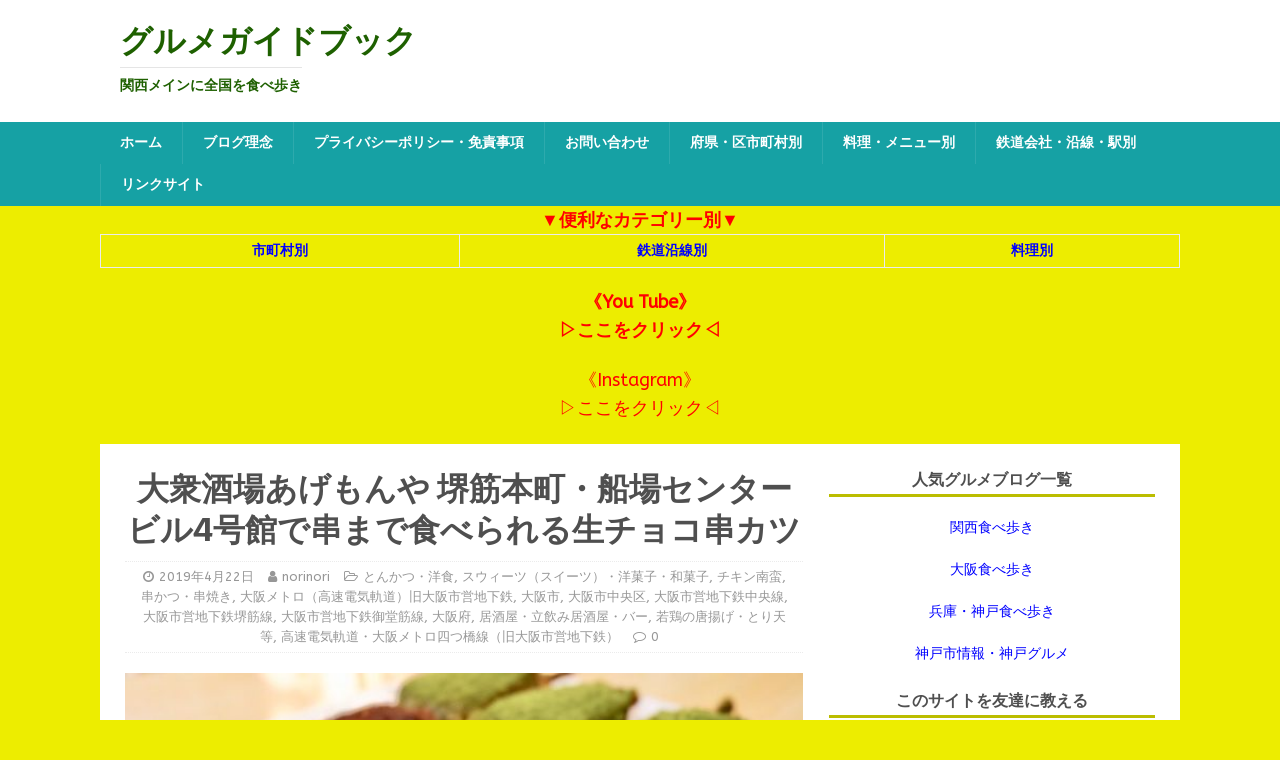

--- FILE ---
content_type: text/html; charset=UTF-8
request_url: https://nori-maga.com/senba-center-bill-agemoya/
body_size: 10673
content:
<!DOCTYPE html>
<html class="no-js" lang="ja">
<head>
	
	
	
	<script data-ad-client="ca-pub-7194464228040381" async src="https://pagead2.googlesyndication.com/pagead/js/adsbygoogle.js"></script>
	
	
	<script>				
  (function(i,s,o,g,r,a,m){i['GoogleAnalyticsObject']=r;i[r]=i[r]||function(){
  (i[r].q=i[r].q||[]).push(arguments)},i[r].l=1*new Date();a=s.createElement(o),
  m=s.getElementsByTagName(o)[0];a.async=1;a.src=g;m.parentNode.insertBefore(a,m)
  })(window,document,'script','https://www.google-analytics.com/analytics.js','ga');
  ga('create', 'UA-86919392-1', 'auto');
  ga('send', 'pageview');</script>
	
	
	
	
	
<meta charset="UTF-8">
<meta name="viewport" content="width=device-width, initial-scale=1.0">
<link rel="profile" href="http://gmpg.org/xfn/11" />
<title>大衆酒場あげもんや  堺筋本町・船場センタービル4号館で串まで食べられる生チョコ串カツ &#8211; グルメガイドブック</title>
<meta name='robots' content='max-image-preview:large' />
<link rel='dns-prefetch' href='//static.addtoany.com' />
<link rel='dns-prefetch' href='//fonts.googleapis.com' />
<link rel='dns-prefetch' href='//s.w.org' />
<link rel="alternate" type="application/rss+xml" title="グルメガイドブック &raquo; フィード" href="https://nori-maga.com/feed/" />
<link rel="alternate" type="application/rss+xml" title="グルメガイドブック &raquo; コメントフィード" href="https://nori-maga.com/comments/feed/" />
		<script type="text/javascript">
			window._wpemojiSettings = {"baseUrl":"https:\/\/s.w.org\/images\/core\/emoji\/13.0.1\/72x72\/","ext":".png","svgUrl":"https:\/\/s.w.org\/images\/core\/emoji\/13.0.1\/svg\/","svgExt":".svg","source":{"concatemoji":"https:\/\/nori-maga.com\/wp-includes\/js\/wp-emoji-release.min.js?ver=5.7.14"}};
			!function(e,a,t){var n,r,o,i=a.createElement("canvas"),p=i.getContext&&i.getContext("2d");function s(e,t){var a=String.fromCharCode;p.clearRect(0,0,i.width,i.height),p.fillText(a.apply(this,e),0,0);e=i.toDataURL();return p.clearRect(0,0,i.width,i.height),p.fillText(a.apply(this,t),0,0),e===i.toDataURL()}function c(e){var t=a.createElement("script");t.src=e,t.defer=t.type="text/javascript",a.getElementsByTagName("head")[0].appendChild(t)}for(o=Array("flag","emoji"),t.supports={everything:!0,everythingExceptFlag:!0},r=0;r<o.length;r++)t.supports[o[r]]=function(e){if(!p||!p.fillText)return!1;switch(p.textBaseline="top",p.font="600 32px Arial",e){case"flag":return s([127987,65039,8205,9895,65039],[127987,65039,8203,9895,65039])?!1:!s([55356,56826,55356,56819],[55356,56826,8203,55356,56819])&&!s([55356,57332,56128,56423,56128,56418,56128,56421,56128,56430,56128,56423,56128,56447],[55356,57332,8203,56128,56423,8203,56128,56418,8203,56128,56421,8203,56128,56430,8203,56128,56423,8203,56128,56447]);case"emoji":return!s([55357,56424,8205,55356,57212],[55357,56424,8203,55356,57212])}return!1}(o[r]),t.supports.everything=t.supports.everything&&t.supports[o[r]],"flag"!==o[r]&&(t.supports.everythingExceptFlag=t.supports.everythingExceptFlag&&t.supports[o[r]]);t.supports.everythingExceptFlag=t.supports.everythingExceptFlag&&!t.supports.flag,t.DOMReady=!1,t.readyCallback=function(){t.DOMReady=!0},t.supports.everything||(n=function(){t.readyCallback()},a.addEventListener?(a.addEventListener("DOMContentLoaded",n,!1),e.addEventListener("load",n,!1)):(e.attachEvent("onload",n),a.attachEvent("onreadystatechange",function(){"complete"===a.readyState&&t.readyCallback()})),(n=t.source||{}).concatemoji?c(n.concatemoji):n.wpemoji&&n.twemoji&&(c(n.twemoji),c(n.wpemoji)))}(window,document,window._wpemojiSettings);
		</script>
		<style type="text/css">
img.wp-smiley,
img.emoji {
	display: inline !important;
	border: none !important;
	box-shadow: none !important;
	height: 1em !important;
	width: 1em !important;
	margin: 0 .07em !important;
	vertical-align: -0.1em !important;
	background: none !important;
	padding: 0 !important;
}
</style>
	<link rel='stylesheet' id='wp-block-library-css'  href='https://nori-maga.com/wp-includes/css/dist/block-library/style.min.css?ver=5.7.14' type='text/css' media='all' />
<link rel='stylesheet' id='contact-form-7-css'  href='https://nori-maga.com/wp-content/plugins/contact-form-7/includes/css/styles.css?ver=5.5.6.1' type='text/css' media='all' />
<link rel='stylesheet' id='mh-magazine-lite-css'  href='https://nori-maga.com/wp-content/themes/mh-magazine-lite/style.css?ver=2.8.6' type='text/css' media='all' />
<link rel='stylesheet' id='mh-foodmagazine-css'  href='https://nori-maga.com/wp-content/themes/mh-foodmagazine/style.css?ver=1.1.4' type='text/css' media='all' />
<link rel='stylesheet' id='mh-font-awesome-css'  href='https://nori-maga.com/wp-content/themes/mh-magazine-lite/includes/font-awesome.min.css' type='text/css' media='all' />
<link rel='stylesheet' id='mh-foodmagazine-fonts-css'  href='https://fonts.googleapis.com/css?family=ABeeZee:400,400italic%7cSarala:400,700' type='text/css' media='all' />
<link rel='stylesheet' id='addtoany-css'  href='https://nori-maga.com/wp-content/plugins/add-to-any/addtoany.min.css?ver=1.16' type='text/css' media='all' />
<script type='text/javascript' id='addtoany-core-js-before'>
window.a2a_config=window.a2a_config||{};a2a_config.callbacks=[];a2a_config.overlays=[];a2a_config.templates={};a2a_localize = {
	Share: "共有",
	Save: "ブックマーク",
	Subscribe: "購読",
	Email: "メール",
	Bookmark: "ブックマーク",
	ShowAll: "すべて表示する",
	ShowLess: "小さく表示する",
	FindServices: "サービスを探す",
	FindAnyServiceToAddTo: "追加するサービスを今すぐ探す",
	PoweredBy: "Powered by",
	ShareViaEmail: "メールでシェアする",
	SubscribeViaEmail: "メールで購読する",
	BookmarkInYourBrowser: "ブラウザにブックマーク",
	BookmarkInstructions: "このページをブックマークするには、 Ctrl+D または \u2318+D を押下。",
	AddToYourFavorites: "お気に入りに追加",
	SendFromWebOrProgram: "任意のメールアドレスまたはメールプログラムから送信",
	EmailProgram: "メールプログラム",
	More: "詳細&#8230;",
	ThanksForSharing: "共有ありがとうございます !",
	ThanksForFollowing: "フォローありがとうございます !"
};
</script>
<script type='text/javascript' defer src='https://static.addtoany.com/menu/page.js' id='addtoany-core-js'></script>
<script type='text/javascript' src='https://nori-maga.com/wp-includes/js/jquery/jquery.min.js?ver=3.5.1' id='jquery-core-js'></script>
<script type='text/javascript' src='https://nori-maga.com/wp-includes/js/jquery/jquery-migrate.min.js?ver=3.3.2' id='jquery-migrate-js'></script>
<script type='text/javascript' defer src='https://nori-maga.com/wp-content/plugins/add-to-any/addtoany.min.js?ver=1.1' id='addtoany-jquery-js'></script>
<script type='text/javascript' src='https://nori-maga.com/wp-content/themes/mh-magazine-lite/js/scripts.js?ver=2.8.6' id='mh-scripts-js'></script>
<link rel="https://api.w.org/" href="https://nori-maga.com/wp-json/" /><link rel="alternate" type="application/json" href="https://nori-maga.com/wp-json/wp/v2/posts/32347" /><link rel="EditURI" type="application/rsd+xml" title="RSD" href="https://nori-maga.com/xmlrpc.php?rsd" />
<link rel="wlwmanifest" type="application/wlwmanifest+xml" href="https://nori-maga.com/wp-includes/wlwmanifest.xml" /> 
<meta name="generator" content="WordPress 5.7.14" />
<link rel="canonical" href="https://nori-maga.com/senba-center-bill-agemoya/" />
<link rel='shortlink' href='https://nori-maga.com/?p=32347' />
<link rel="alternate" type="application/json+oembed" href="https://nori-maga.com/wp-json/oembed/1.0/embed?url=https%3A%2F%2Fnori-maga.com%2Fsenba-center-bill-agemoya%2F" />
<link rel="alternate" type="text/xml+oembed" href="https://nori-maga.com/wp-json/oembed/1.0/embed?url=https%3A%2F%2Fnori-maga.com%2Fsenba-center-bill-agemoya%2F&#038;format=xml" />
<!--[if lt IE 9]>
<script src="https://nori-maga.com/wp-content/themes/mh-magazine-lite/js/css3-mediaqueries.js"></script>
<![endif]-->
<style type="text/css" id="custom-background-css">
body.custom-background { background-color: #eded00; }
</style>
	<link rel="icon" href="https://nori-maga.com/wp-content/uploads/2020/05/cropped-3A3C17F2-02A2-4392-B3E8-DF11C7E378F7-32x32.jpeg" sizes="32x32" />
<link rel="icon" href="https://nori-maga.com/wp-content/uploads/2020/05/cropped-3A3C17F2-02A2-4392-B3E8-DF11C7E378F7-192x192.jpeg" sizes="192x192" />
<link rel="apple-touch-icon" href="https://nori-maga.com/wp-content/uploads/2020/05/cropped-3A3C17F2-02A2-4392-B3E8-DF11C7E378F7-180x180.jpeg" />
<meta name="msapplication-TileImage" content="https://nori-maga.com/wp-content/uploads/2020/05/cropped-3A3C17F2-02A2-4392-B3E8-DF11C7E378F7-270x270.jpeg" />
<link rel="alternate" type="application/rss+xml" title="RSS" href="https://nori-maga.com/rsslatest.xml" />	
	

	
</head>
	
		
<body id="mh-mobile" class="post-template-default single single-post postid-32347 single-format-standard custom-background mh-right-sb" itemscope="itemscope" itemtype="http://schema.org/WebPage">
	
	
	
	
<div class="mh-header-mobile-nav mh-clearfix"></div>
<header class="mh-header" itemscope="itemscope" itemtype="http://schema.org/WPHeader">
	<div class="mh-container mh-container-inner mh-row mh-clearfix">
		<div class="mh-custom-header mh-clearfix">
<div class="mh-site-identity">
<div class="mh-site-logo" role="banner" itemscope="itemscope" itemtype="http://schema.org/Brand">
<style type="text/css" id="mh-header-css">.mh-header-title, .mh-header-tagline { color: #1e6000; }</style>
<div class="mh-header-text">
<a class="mh-header-text-link" href="https://nori-maga.com/" title="グルメガイドブック" rel="home">
<h2 class="mh-header-title">グルメガイドブック</h2>
<h3 class="mh-header-tagline">関西メインに全国を食べ歩き</h3>
</a>
</div>
</div>
</div>
</div>
	</div>
	<div class="mh-main-nav-wrap">
		<nav class="mh-navigation mh-main-nav mh-container mh-container-inner mh-clearfix" itemscope="itemscope" itemtype="http://schema.org/SiteNavigationElement">
			<div class="menu-menu-1-container"><ul id="menu-menu-1" class="menu"><li id="menu-item-31441" class="menu-item menu-item-type-custom menu-item-object-custom menu-item-home menu-item-31441"><a href="https://nori-maga.com/">ホーム</a></li>
<li id="menu-item-31443" class="menu-item menu-item-type-post_type menu-item-object-page menu-item-31443"><a href="https://nori-maga.com/blog-plinciple/">ブログ理念</a></li>
<li id="menu-item-31444" class="menu-item menu-item-type-post_type menu-item-object-page menu-item-31444"><a href="https://nori-maga.com/privacy-policy/">プライバシーポリシー・免責事項</a></li>
<li id="menu-item-31442" class="menu-item menu-item-type-post_type menu-item-object-page menu-item-31442"><a href="https://nori-maga.com/mail-form/">お問い合わせ</a></li>
<li id="menu-item-31446" class="menu-item menu-item-type-post_type menu-item-object-page menu-item-31446"><a href="https://nori-maga.com/category-city/">府県・区市町村別</a></li>
<li id="menu-item-31447" class="menu-item menu-item-type-post_type menu-item-object-page menu-item-31447"><a href="https://nori-maga.com/menu/">料理・メニュー別</a></li>
<li id="menu-item-31448" class="menu-item menu-item-type-post_type menu-item-object-page menu-item-31448"><a href="https://nori-maga.com/category-railway/">鉄道会社・沿線・駅別</a></li>
<li id="menu-item-31445" class="menu-item menu-item-type-post_type menu-item-object-page menu-item-31445"><a href="https://nori-maga.com/site-link/">リンクサイト</a></li>
</ul></div>		</nav>
	</div>
</header><div class="mh-container mh-container-outer">
	
	
	
	
	<div align="center"><strong><font size="4"><span style="color: #ff0000;">▼便利なカテゴリー別▼</span></font>

<table border="2">
<tr>
<td><div align="center"><a href="https://nori-maga.com/category-city/" target="_blank" rel="noopener"><span style="color: #0000ff;">市町村別</span></a></div></td>


	

<td><div align="center"><a href="https://nori-maga.com/category-railway/" target="_blank" rel="noopener"><span style="color: #0000ff;">鉄道沿線別</span></a></div></td>



<td><div align="center"><a href="https://nori-maga.com/menu/" target="_blank" rel="noopener"><span style="color: #0000ff;">料理別</span></a></div></td>
</tr>
</table>	
		
	<a href="https://m.youtube.com/channel/UCZHHiawMdGlBgEKRU5CfPIA" target="_blank" rel="noopener"><font size="4"><span style="color: #ff0000;">《You Tube》<br>▷ここをクリック◁</span></font></a></strong><br><br>	
		

	<a href="https://instagram.com/norimaga01?igshid=lampbbc6mk35" target="_blank" rel="noopener"><font size="4"><span style="color: #ff0000;">《Instagram》<br>▷ここをクリック◁</span></font></a></strong><br><br><div class="mh-wrapper mh-clearfix">
	
	<div id="main-content" class="mh-content" role="main" itemprop="mainContentOfPage"><article id="post-32347" class="post-32347 post type-post status-publish format-standard has-post-thumbnail hentry category-tonkatu-yousyoku category-sweets category-chikin-nanban category-kushikatu-kushiyaki category-osaka-subway category-osakashi category-cyuoku category-chuousen category-sakaisuji category-midousuji category-osakafu category-izakaya category-karaage category-yotubashi">
	<header class="entry-header mh-clearfix"><h1 class="entry-title">大衆酒場あげもんや  堺筋本町・船場センタービル4号館で串まで食べられる生チョコ串カツ</h1><p class="mh-meta entry-meta">
<span class="entry-meta-date updated"><i class="fa fa-clock-o"></i><a href="https://nori-maga.com/2019/04/">2019年4月22日</a></span>
<span class="entry-meta-author author vcard"><i class="fa fa-user"></i><a class="fn" href="https://nori-maga.com/author/noritarou/">norinori</a></span>
<span class="entry-meta-categories"><i class="fa fa-folder-open-o"></i><a href="https://nori-maga.com/category/tonkatu-yousyoku/" rel="category tag">とんかつ・洋食</a>, <a href="https://nori-maga.com/category/sweets/" rel="category tag">スウィーツ（スイーツ）・洋菓子・和菓子</a>, <a href="https://nori-maga.com/category/chikin-nanban/" rel="category tag">チキン南蛮</a>, <a href="https://nori-maga.com/category/kushikatu-kushiyaki/" rel="category tag">串かつ・串焼き</a>, <a href="https://nori-maga.com/category/osaka-subway/" rel="category tag">大阪メトロ（高速電気軌道）旧大阪市営地下鉄</a>, <a href="https://nori-maga.com/category/osakafu/osakashi/" rel="category tag">大阪市</a>, <a href="https://nori-maga.com/category/osakafu/osakashi/cyuoku/" rel="category tag">大阪市中央区</a>, <a href="https://nori-maga.com/category/osaka-subway/chuousen/" rel="category tag">大阪市営地下鉄中央線</a>, <a href="https://nori-maga.com/category/osaka-subway/sakaisuji/" rel="category tag">大阪市営地下鉄堺筋線</a>, <a href="https://nori-maga.com/category/osaka-subway/midousuji/" rel="category tag">大阪市営地下鉄御堂筋線</a>, <a href="https://nori-maga.com/category/osakafu/" rel="category tag">大阪府</a>, <a href="https://nori-maga.com/category/izakaya/" rel="category tag">居酒屋・立飲み居酒屋・バー</a>, <a href="https://nori-maga.com/category/karaage/" rel="category tag">若鶏の唐揚げ・とり天等</a>, <a href="https://nori-maga.com/category/osaka-subway/yotubashi/" rel="category tag">高速電気軌道・大阪メトロ四つ橋線（旧大阪市営地下鉄）</a></span>
<span class="entry-meta-comments"><i class="fa fa-comment-o"></i><a class="mh-comment-scroll" href="https://nori-maga.com/senba-center-bill-agemoya/#mh-comments">0</a></span>
</p>
	</header>
		<div class="entry-content mh-clearfix">
<figure class="entry-thumbnail">
<img src="https://nori-maga.com/wp-content/uploads/2019/04/3901DE6E-15D6-443A-A889-59E2057DEC9C-640x381.jpeg" alt="" title="3901DE6E-15D6-443A-A889-59E2057DEC9C" />
</figure>

<p>2019年４月17日（水）に</p>



<p>船場センタービル４号館</p>



<p>B2Fにグランドオープンした</p>



<figure class="wp-block-image"><img loading="lazy" width="640" height="480" src="https://nori-maga.com/wp-content/uploads/2019/04/914EC068-74B2-4297-A3D9-6E223E8578CC.jpeg" alt="" class="wp-image-32346" srcset="https://nori-maga.com/wp-content/uploads/2019/04/914EC068-74B2-4297-A3D9-6E223E8578CC.jpeg 640w, https://nori-maga.com/wp-content/uploads/2019/04/914EC068-74B2-4297-A3D9-6E223E8578CC-300x225.jpeg 300w, https://nori-maga.com/wp-content/uploads/2019/04/914EC068-74B2-4297-A3D9-6E223E8578CC-326x245.jpeg 326w, https://nori-maga.com/wp-content/uploads/2019/04/914EC068-74B2-4297-A3D9-6E223E8578CC-80x60.jpeg 80w" sizes="(max-width: 640px) 100vw, 640px" /></figure>



<p>大衆酒場あげもんや</p>



<p>船場センタービル4号館店</p>



<figure class="wp-block-image"><img loading="lazy" width="640" height="853" src="https://nori-maga.com/wp-content/uploads/2019/04/05B765C1-8D6A-4879-A3C3-646D2B02205F.jpeg" alt="" class="wp-image-32328" srcset="https://nori-maga.com/wp-content/uploads/2019/04/05B765C1-8D6A-4879-A3C3-646D2B02205F.jpeg 640w, https://nori-maga.com/wp-content/uploads/2019/04/05B765C1-8D6A-4879-A3C3-646D2B02205F-225x300.jpeg 225w" sizes="(max-width: 640px) 100vw, 640px" /></figure>



<p>コンセプトは</p>



<p>家族3世代が一緒に楽しめる『ネクスト酒場』で</p>



<p>【あげもんの総合デパート】</p>



<p>そして</p>



<p>店名からも分かる通りの揚げ物が売りのお店。</p>



<figure class="wp-block-image"><img loading="lazy" width="640" height="853" src="https://nori-maga.com/wp-content/uploads/2019/04/3689B770-D788-4B91-891F-1F0FFB658BA5.jpeg" alt="" class="wp-image-32329" srcset="https://nori-maga.com/wp-content/uploads/2019/04/3689B770-D788-4B91-891F-1F0FFB658BA5.jpeg 640w, https://nori-maga.com/wp-content/uploads/2019/04/3689B770-D788-4B91-891F-1F0FFB658BA5-225x300.jpeg 225w" sizes="(max-width: 640px) 100vw, 640px" /></figure>



<p>しかし、メニューを見る限り</p>



<p>ほかの一品料理もかなりな充実ぶり。</p>



<figure class="wp-block-image"><img loading="lazy" width="640" height="853" src="https://nori-maga.com/wp-content/uploads/2019/04/695A914B-D66E-4C78-AF51-E26DA6508FCA.jpeg" alt="" class="wp-image-32330" srcset="https://nori-maga.com/wp-content/uploads/2019/04/695A914B-D66E-4C78-AF51-E26DA6508FCA.jpeg 640w, https://nori-maga.com/wp-content/uploads/2019/04/695A914B-D66E-4C78-AF51-E26DA6508FCA-225x300.jpeg 225w" sizes="(max-width: 640px) 100vw, 640px" /></figure>



<p>今回はオープン当日</p>



<p>お店側のご厚意によりレセプションに仲良しさんらと参加。</p>



<p>お料理はお店にお任せとなりました。</p>



<figure class="wp-block-image"><img loading="lazy" width="640" height="853" src="https://nori-maga.com/wp-content/uploads/2019/04/BFE0DA59-7B6F-45C2-88EF-C89460A0F7BE.jpeg" alt="" class="wp-image-32331" srcset="https://nori-maga.com/wp-content/uploads/2019/04/BFE0DA59-7B6F-45C2-88EF-C89460A0F7BE.jpeg 640w, https://nori-maga.com/wp-content/uploads/2019/04/BFE0DA59-7B6F-45C2-88EF-C89460A0F7BE-225x300.jpeg 225w" sizes="(max-width: 640px) 100vw, 640px" /></figure>



<p>揚げ物メインで</p>



<p>一気に紹介していきましょう！</p>



<p>初っ端のお通しはなんと</p>



<p>めっちゃ元気な車海老の踊り喰い！！！</p>



<figure class="wp-block-image"><img loading="lazy" width="640" height="426" src="https://nori-maga.com/wp-content/uploads/2019/04/AA8D89D6-F484-4413-93EF-235BBAC0AC7F.jpeg" alt="" class="wp-image-32337" srcset="https://nori-maga.com/wp-content/uploads/2019/04/AA8D89D6-F484-4413-93EF-235BBAC0AC7F.jpeg 640w, https://nori-maga.com/wp-content/uploads/2019/04/AA8D89D6-F484-4413-93EF-235BBAC0AC7F-300x200.jpeg 300w" sizes="(max-width: 640px) 100vw, 640px" /></figure>



<p>これ300円という事なのですが本当？</p>



<p>寿司屋で踊り食べたら結構ないい値段するよね。</p>



<p>今はそんな事ないの？</p>



<p>な訳無いよね</p>



<p>串カツは一本100円からありますよ</p>



<figure class="wp-block-image"><img loading="lazy" width="640" height="426" src="https://nori-maga.com/wp-content/uploads/2019/04/56E4A04D-29E6-4196-9408-0444D4683541.jpeg" alt="" class="wp-image-32340" srcset="https://nori-maga.com/wp-content/uploads/2019/04/56E4A04D-29E6-4196-9408-0444D4683541.jpeg 640w, https://nori-maga.com/wp-content/uploads/2019/04/56E4A04D-29E6-4196-9408-0444D4683541-300x200.jpeg 300w" sizes="(max-width: 640px) 100vw, 640px" /></figure>



<p>ソースも美味しかったな。</p>



<p>そして</p>



<p>衣のカリッと感と味付けが</p>



<p>個人的に気に入った色んな味がある</p>



<p>《大分中津のから揚げ》</p>



<figure class="wp-block-image"><img loading="lazy" width="640" height="426" src="https://nori-maga.com/wp-content/uploads/2019/04/E98F76E8-F133-44E2-8B0C-B36569B3932F.jpeg" alt="" class="wp-image-32342" srcset="https://nori-maga.com/wp-content/uploads/2019/04/E98F76E8-F133-44E2-8B0C-B36569B3932F.jpeg 640w, https://nori-maga.com/wp-content/uploads/2019/04/E98F76E8-F133-44E2-8B0C-B36569B3932F-300x200.jpeg 300w" sizes="(max-width: 640px) 100vw, 640px" /></figure>



<p>『定番から揚げ』280円</p>



<p>『タルタルソースねぎのせ』380円</p>



<p>『チーズカレー風味』380円</p>



<p>『わさびマヨ』380円</p>



<p>『おろしポン酢』380円</p>



<p>※各３個入り</p>



<figure class="wp-block-image"><img loading="lazy" width="640" height="426" src="https://nori-maga.com/wp-content/uploads/2019/04/08528937-857E-4E64-8234-35135EA52555.jpeg" alt="" class="wp-image-32343" srcset="https://nori-maga.com/wp-content/uploads/2019/04/08528937-857E-4E64-8234-35135EA52555.jpeg 640w, https://nori-maga.com/wp-content/uploads/2019/04/08528937-857E-4E64-8234-35135EA52555-300x200.jpeg 300w" sizes="(max-width: 640px) 100vw, 640px" /></figure>



<p>これ見てるだけでテンション上がりますな</p>



<p>そして甘辛味付け</p>



<p><strong>『手羽先唐揚げ』</strong><strong>98</strong><strong>円</strong><strong>/1</strong><strong>本</strong></p>



<figure class="wp-block-image"><img loading="lazy" width="640" height="426" src="https://nori-maga.com/wp-content/uploads/2019/04/76E30518-61B1-43C2-9EEF-6252B3B03CFB.jpeg" alt="" class="wp-image-32341" srcset="https://nori-maga.com/wp-content/uploads/2019/04/76E30518-61B1-43C2-9EEF-6252B3B03CFB.jpeg 640w, https://nori-maga.com/wp-content/uploads/2019/04/76E30518-61B1-43C2-9EEF-6252B3B03CFB-300x200.jpeg 300w" sizes="(max-width: 640px) 100vw, 640px" /></figure>



<p><strong>原価率</strong><strong>120</strong><strong>％とか</strong></p>



<p><strong>なので数量限定</strong></p>



<p><strong>『三元豚とんかつ』</strong><strong>500</strong><strong>円</strong></p>



<figure class="wp-block-image"><img loading="lazy" width="640" height="426" src="https://nori-maga.com/wp-content/uploads/2019/04/DE4C81C0-A94E-4A34-9AED-7F670D4A7FCF.jpeg" alt="" class="wp-image-32338" srcset="https://nori-maga.com/wp-content/uploads/2019/04/DE4C81C0-A94E-4A34-9AED-7F670D4A7FCF.jpeg 640w, https://nori-maga.com/wp-content/uploads/2019/04/DE4C81C0-A94E-4A34-9AED-7F670D4A7FCF-300x200.jpeg 300w" sizes="(max-width: 640px) 100vw, 640px" /></figure>



<p><strong>これ安すぎでしょ！！！</strong></p>



<p><strong>売れば売るほどお店にとって赤字なメニュー</strong></p>



<p>女性陣に人気だった</p>



<p><strong>『アボカドの天ぷら』</strong><strong>380</strong><strong>円</strong></p>



<figure class="wp-block-image"><img loading="lazy" width="640" height="426" src="https://nori-maga.com/wp-content/uploads/2019/04/E99939AA-B9AA-42E3-ABA6-21EB584FD6C2.jpeg" alt="" class="wp-image-32339" srcset="https://nori-maga.com/wp-content/uploads/2019/04/E99939AA-B9AA-42E3-ABA6-21EB584FD6C2.jpeg 640w, https://nori-maga.com/wp-content/uploads/2019/04/E99939AA-B9AA-42E3-ABA6-21EB584FD6C2-300x200.jpeg 300w" sizes="(max-width: 640px) 100vw, 640px" /></figure>



<p>かなり食べたあとですが</p>



<p>デザート系のものもたっぷり頂きました。</p>



<p>まさかの</p>



<p><strong>『おはぎの天ぷら』￥</strong><strong>280/2</strong><strong>個</strong></p>



<figure class="wp-block-image"><img loading="lazy" width="640" height="480" src="https://nori-maga.com/wp-content/uploads/2019/04/F786C867-904F-444A-9485-284782BFD852.jpeg" alt="" class="wp-image-32345" srcset="https://nori-maga.com/wp-content/uploads/2019/04/F786C867-904F-444A-9485-284782BFD852.jpeg 640w, https://nori-maga.com/wp-content/uploads/2019/04/F786C867-904F-444A-9485-284782BFD852-300x225.jpeg 300w, https://nori-maga.com/wp-content/uploads/2019/04/F786C867-904F-444A-9485-284782BFD852-326x245.jpeg 326w, https://nori-maga.com/wp-content/uploads/2019/04/F786C867-904F-444A-9485-284782BFD852-80x60.jpeg 80w" sizes="(max-width: 640px) 100vw, 640px" /></figure>



<p>毎日数量限定</p>



<p>串まで食べられちゃう</p>



<figure class="wp-block-image"><img loading="lazy" width="640" height="426" src="https://nori-maga.com/wp-content/uploads/2019/04/3901DE6E-15D6-443A-A889-59E2057DEC9C.jpeg" alt="" class="wp-image-32335" srcset="https://nori-maga.com/wp-content/uploads/2019/04/3901DE6E-15D6-443A-A889-59E2057DEC9C.jpeg 640w, https://nori-maga.com/wp-content/uploads/2019/04/3901DE6E-15D6-443A-A889-59E2057DEC9C-300x200.jpeg 300w" sizes="(max-width: 640px) 100vw, 640px" /></figure>



<p>『生チョコ串』一本200円</p>



<figure class="wp-block-image"><img loading="lazy" width="640" height="426" src="https://nori-maga.com/wp-content/uploads/2019/04/AF6EBB0B-BE16-4616-A474-73E0BF7EF99F.jpeg" alt="" class="wp-image-32334" srcset="https://nori-maga.com/wp-content/uploads/2019/04/AF6EBB0B-BE16-4616-A474-73E0BF7EF99F.jpeg 640w, https://nori-maga.com/wp-content/uploads/2019/04/AF6EBB0B-BE16-4616-A474-73E0BF7EF99F-300x200.jpeg 300w" sizes="(max-width: 640px) 100vw, 640px" /></figure>



<p>中からドロっと生チョコが出てきますよ。</p>



<p>そして最後の最後にシメ</p>



<p>『スイーツ串』各140円</p>



<figure class="wp-block-image"><img loading="lazy" width="640" height="426" src="https://nori-maga.com/wp-content/uploads/2019/04/44D304FD-DF66-409C-9912-2D8B3BFB4241.jpeg" alt="" class="wp-image-32333" srcset="https://nori-maga.com/wp-content/uploads/2019/04/44D304FD-DF66-409C-9912-2D8B3BFB4241.jpeg 640w, https://nori-maga.com/wp-content/uploads/2019/04/44D304FD-DF66-409C-9912-2D8B3BFB4241-300x200.jpeg 300w" sizes="(max-width: 640px) 100vw, 640px" /></figure>



<p>・マシュマロ</p>



<p>・バームクーヘン</p>



<p>・プチシュークリーム</p>



<p>・チョコバナナ</p>



<p>・カントリーマアム</p>



<p>・クリームチーズ大福</p>



<p>・雪見だいふく</p>



<p>・チョコケーキ</p>



<p>※スイーツ串画像は上記の中のどれか</p>



<p>その他、詳しくはお店に直接の確認を</p>



<p>《店舗概要》</p>



<p>【店舗名】</p>



<p>大衆酒場あげもんや船場センター4号館店</p>



<p>【ジャンル・料理名】</p>



<p>【TEL】06-6484-8282</p>



<p>【住所】</p>



<p><a href="https://tabelog.com/osaka/">大阪府</a><a href="https://tabelog.com/osaka/C27128/rstLst/">大阪市中央区</a><a href="https://tabelog.com/osaka/C27128/C79963/rstLst/">船場中央</a>2&nbsp;船場センタービル4号館地下2階</p>



<p>【交通アクセス】</p>



<p>中央線・堺筋線堺筋本町駅から139m</p>



<p>御堂筋線・四つ橋線・中央線本町から６分</p>



<p>【営業時間】11:00〜23:00</p>



<p>【定休日】日曜日・祝日</p>



<p>【店舗紹介サイト】</p>



<p><a href="https://tabelog.com/osaka/A2701/A270106/27110705/" target="_blank" rel="noreferrer noopener" aria-label="食べログ (新しいタブで開く)">食べログ</a></p>



<p>※定休日・営業時間・金額等は訪問時のものです。</p>



<p>変更している可能性がありますので要確認。</p>
	</div></article><nav class="mh-post-nav mh-row mh-clearfix" itemscope="itemscope" itemtype="http://schema.org/SiteNavigationElement">
<div class="mh-col-1-2 mh-post-nav-item mh-post-nav-prev">
<a href="https://nori-maga.com/umeda-umekita-hiroba-banan/" rel="prev"><img width="80" height="60" src="https://nori-maga.com/wp-content/uploads/2019/04/22BB9E87-110E-404A-BB42-C966DE11A7FD-80x60.jpeg" class="attachment-mh-magazine-lite-small size-mh-magazine-lite-small wp-post-image" alt="" loading="lazy" srcset="https://nori-maga.com/wp-content/uploads/2019/04/22BB9E87-110E-404A-BB42-C966DE11A7FD-80x60.jpeg 80w, https://nori-maga.com/wp-content/uploads/2019/04/22BB9E87-110E-404A-BB42-C966DE11A7FD-326x245.jpeg 326w" sizes="(max-width: 80px) 100vw, 80px" /><span>Previous</span><p>バナン グランフロント大阪店 （Banan）うめきた広場地下1Fうめきたセラー 期間限定ハワイアンスイーツ</p></a></div>
<div class="mh-col-1-2 mh-post-nav-item mh-post-nav-next">
<a href="https://nori-maga.com/nonara-pearl-shinsaibashi/" rel="next"><img width="80" height="60" src="https://nori-maga.com/wp-content/uploads/2019/04/863AAC29-399F-423C-8941-266CC52E868D-80x60.jpeg" class="attachment-mh-magazine-lite-small size-mh-magazine-lite-small wp-post-image" alt="" loading="lazy" srcset="https://nori-maga.com/wp-content/uploads/2019/04/863AAC29-399F-423C-8941-266CC52E868D-80x60.jpeg 80w, https://nori-maga.com/wp-content/uploads/2019/04/863AAC29-399F-423C-8941-266CC52E868D-326x245.jpeg 326w" sizes="(max-width: 80px) 100vw, 80px" /><span>Next</span><p>ノナラパール 心斎橋店 （NONARA PEARL） 東京・ラフォーレ原宿の行列が出来る人気タピオカドリンクの関西１号店</p></a></div>
</nav>
	
		</div>
	<aside class="mh-widget-col-1 mh-sidebar" itemscope="itemscope" itemtype="http://schema.org/WPSideBar"><div id="text-34" class="mh-widget widget_text"><h4 class="mh-widget-title"><span class="mh-widget-title-inner">人気グルメブログ一覧</span></h4>			<div class="textwidget"><div align="center">
<p><a href="//gourmet.blogmura.com/kansaigourmet/ranking.html"><span style="color: #0000ff;">関西食べ歩き</span></a></p>
<p><a href="//gourmet.blogmura.com/osakagourmet/ranking.html"><span style="color: #0000ff;">大阪食べ歩き</span></a></p>
<p><a href="//gourmet.blogmura.com/hyogogourmet/ranking.html"><span style="color: #0000ff;">兵庫・神戸食べ歩き</span></a></p>
<p><a href="https://blog.with2.net/link/?1875947"><span style="color: #0000ff;">神戸市情報・神戸グルメ</span></a></p>
</div>
</div>
		</div><div id="a2a_share_save_widget-2" class="mh-widget widget_a2a_share_save_widget"><h4 class="mh-widget-title"><span class="mh-widget-title-inner">このサイトを友達に教える</span></h4><div class="a2a_kit a2a_kit_size_40 addtoany_list"><a class="a2a_button_email" href="https://www.addtoany.com/add_to/email?linkurl=https%3A%2F%2Fnori-maga.com%2Fsenba-center-bill-agemoya%2F&amp;linkname=%E5%A4%A7%E8%A1%86%E9%85%92%E5%A0%B4%E3%81%82%E3%81%92%E3%82%82%E3%82%93%E3%82%84%20%20%E5%A0%BA%E7%AD%8B%E6%9C%AC%E7%94%BA%E3%83%BB%E8%88%B9%E5%A0%B4%E3%82%BB%E3%83%B3%E3%82%BF%E3%83%BC%E3%83%93%E3%83%AB4%E5%8F%B7%E9%A4%A8%E3%81%A7%E4%B8%B2%E3%81%BE%E3%81%A7%E9%A3%9F%E3%81%B9%E3%82%89%E3%82%8C%E3%82%8B%E7%94%9F%E3%83%81%E3%83%A7%E3%82%B3%E4%B8%B2%E3%82%AB%E3%83%84" title="Email" rel="nofollow noopener" target="_blank"></a><a class="a2a_button_hatena" href="https://www.addtoany.com/add_to/hatena?linkurl=https%3A%2F%2Fnori-maga.com%2Fsenba-center-bill-agemoya%2F&amp;linkname=%E5%A4%A7%E8%A1%86%E9%85%92%E5%A0%B4%E3%81%82%E3%81%92%E3%82%82%E3%82%93%E3%82%84%20%20%E5%A0%BA%E7%AD%8B%E6%9C%AC%E7%94%BA%E3%83%BB%E8%88%B9%E5%A0%B4%E3%82%BB%E3%83%B3%E3%82%BF%E3%83%BC%E3%83%93%E3%83%AB4%E5%8F%B7%E9%A4%A8%E3%81%A7%E4%B8%B2%E3%81%BE%E3%81%A7%E9%A3%9F%E3%81%B9%E3%82%89%E3%82%8C%E3%82%8B%E7%94%9F%E3%83%81%E3%83%A7%E3%82%B3%E4%B8%B2%E3%82%AB%E3%83%84" title="Hatena" rel="nofollow noopener" target="_blank"></a><a class="a2a_button_twitter" href="https://www.addtoany.com/add_to/twitter?linkurl=https%3A%2F%2Fnori-maga.com%2Fsenba-center-bill-agemoya%2F&amp;linkname=%E5%A4%A7%E8%A1%86%E9%85%92%E5%A0%B4%E3%81%82%E3%81%92%E3%82%82%E3%82%93%E3%82%84%20%20%E5%A0%BA%E7%AD%8B%E6%9C%AC%E7%94%BA%E3%83%BB%E8%88%B9%E5%A0%B4%E3%82%BB%E3%83%B3%E3%82%BF%E3%83%BC%E3%83%93%E3%83%AB4%E5%8F%B7%E9%A4%A8%E3%81%A7%E4%B8%B2%E3%81%BE%E3%81%A7%E9%A3%9F%E3%81%B9%E3%82%89%E3%82%8C%E3%82%8B%E7%94%9F%E3%83%81%E3%83%A7%E3%82%B3%E4%B8%B2%E3%82%AB%E3%83%84" title="Twitter" rel="nofollow noopener" target="_blank"></a><a class="a2a_button_line" href="https://www.addtoany.com/add_to/line?linkurl=https%3A%2F%2Fnori-maga.com%2Fsenba-center-bill-agemoya%2F&amp;linkname=%E5%A4%A7%E8%A1%86%E9%85%92%E5%A0%B4%E3%81%82%E3%81%92%E3%82%82%E3%82%93%E3%82%84%20%20%E5%A0%BA%E7%AD%8B%E6%9C%AC%E7%94%BA%E3%83%BB%E8%88%B9%E5%A0%B4%E3%82%BB%E3%83%B3%E3%82%BF%E3%83%BC%E3%83%93%E3%83%AB4%E5%8F%B7%E9%A4%A8%E3%81%A7%E4%B8%B2%E3%81%BE%E3%81%A7%E9%A3%9F%E3%81%B9%E3%82%89%E3%82%8C%E3%82%8B%E7%94%9F%E3%83%81%E3%83%A7%E3%82%B3%E4%B8%B2%E3%82%AB%E3%83%84" title="Line" rel="nofollow noopener" target="_blank"></a><a class="a2a_button_facebook" href="https://www.addtoany.com/add_to/facebook?linkurl=https%3A%2F%2Fnori-maga.com%2Fsenba-center-bill-agemoya%2F&amp;linkname=%E5%A4%A7%E8%A1%86%E9%85%92%E5%A0%B4%E3%81%82%E3%81%92%E3%82%82%E3%82%93%E3%82%84%20%20%E5%A0%BA%E7%AD%8B%E6%9C%AC%E7%94%BA%E3%83%BB%E8%88%B9%E5%A0%B4%E3%82%BB%E3%83%B3%E3%82%BF%E3%83%BC%E3%83%93%E3%83%AB4%E5%8F%B7%E9%A4%A8%E3%81%A7%E4%B8%B2%E3%81%BE%E3%81%A7%E9%A3%9F%E3%81%B9%E3%82%89%E3%82%8C%E3%82%8B%E7%94%9F%E3%83%81%E3%83%A7%E3%82%B3%E4%B8%B2%E3%82%AB%E3%83%84" title="Facebook" rel="nofollow noopener" target="_blank"></a><a class="a2a_dd addtoany_share_save addtoany_share" href="https://www.addtoany.com/share"></a></div></div><div id="text-40" class="mh-widget widget_text"><h4 class="mh-widget-title"><span class="mh-widget-title-inner">お問い合わせ</span></h4>			<div class="textwidget"><div align="center">
<p><a href="https://nori-maga.com/mail-form/"><img src="https://nori-maga.com/wp-content/uploads/2019/02/7C0E89EE-2685-48AD-817E-23CD5523A8C6.jpeg" border="0" /></a></p>
</div>
</div>
		</div><div id="search-2" class="mh-widget widget_search"><h4 class="mh-widget-title"><span class="mh-widget-title-inner">サイト内検索</span></h4><form role="search" method="get" class="search-form" action="https://nori-maga.com/">
				<label>
					<span class="screen-reader-text">検索:</span>
					<input type="search" class="search-field" placeholder="検索&hellip;" value="" name="s" />
				</label>
				<input type="submit" class="search-submit" value="検索" />
			</form></div><div id="text-38" class="mh-widget widget_text"><h4 class="mh-widget-title"><span class="mh-widget-title-inner">カテゴリー別</span></h4>			<div class="textwidget"><div align="center">
<p><a href="https://nori-maga.com/category-city/" target="_blank" rel="noopener">《府県・市町村別》</a></p>
<p><a href="https://nori-maga.com/category-railway/" target="_blank" rel="noopener">《鉄道会社・沿線・駅別》</a></p>
<p><a href="https://nori-maga.com/menu/" target="_blank" rel="noopener">《料理・メニュー別》</a></p>
<p><strong>不動産全般（売買・賃貸・管理）の事なら<br />
下記バナーをクリック！</strong><a href="http://www.yamanomachi.com/"><br />
<img src="https://nori-maga.com/wp-content/uploads/2019/02/111FB029-D1A7-41DD-9AE9-D518DBFD9EA5.jpeg" border="0" /></a></p>
</div>
</div>
		</div><div id="text-37" class="mh-widget widget_text"><h4 class="mh-widget-title"><span class="mh-widget-title-inner">ブログ理念・プライバシーポリシー</span></h4>			<div class="textwidget"><div align="center"><a href="https://nori-maga.com/blog-plinciple/" target="_blank" rel="noopener"><span style="color: #0000ff;">ブログ理念</span></a><a href="https://nori-maga.com/privacy-policy/" target="_blank" rel="noopener"><br />
<span style="color: #0000ff;">プライバシーポリシー・免責条項</span></a></div>
</div>
		</div></aside>		

</div>
</div><!-- .mh-container-outer -->
<div class="mh-copyright-wrap">
	<div class="mh-container mh-container-inner mh-clearfix">
		<p class="mh-copyright">Copyright &copy; 2026 | WordPress Theme by <a href="https://www.mhthemes.com/" rel="nofollow">MH Themes</a></p>
	</div>
</div>
<script type='text/javascript' src='https://nori-maga.com/wp-includes/js/dist/vendor/wp-polyfill.min.js?ver=7.4.4' id='wp-polyfill-js'></script>
<script type='text/javascript' id='wp-polyfill-js-after'>
( 'fetch' in window ) || document.write( '<script src="https://nori-maga.com/wp-includes/js/dist/vendor/wp-polyfill-fetch.min.js?ver=3.0.0"></scr' + 'ipt>' );( document.contains ) || document.write( '<script src="https://nori-maga.com/wp-includes/js/dist/vendor/wp-polyfill-node-contains.min.js?ver=3.42.0"></scr' + 'ipt>' );( window.DOMRect ) || document.write( '<script src="https://nori-maga.com/wp-includes/js/dist/vendor/wp-polyfill-dom-rect.min.js?ver=3.42.0"></scr' + 'ipt>' );( window.URL && window.URL.prototype && window.URLSearchParams ) || document.write( '<script src="https://nori-maga.com/wp-includes/js/dist/vendor/wp-polyfill-url.min.js?ver=3.6.4"></scr' + 'ipt>' );( window.FormData && window.FormData.prototype.keys ) || document.write( '<script src="https://nori-maga.com/wp-includes/js/dist/vendor/wp-polyfill-formdata.min.js?ver=3.0.12"></scr' + 'ipt>' );( Element.prototype.matches && Element.prototype.closest ) || document.write( '<script src="https://nori-maga.com/wp-includes/js/dist/vendor/wp-polyfill-element-closest.min.js?ver=2.0.2"></scr' + 'ipt>' );( 'objectFit' in document.documentElement.style ) || document.write( '<script src="https://nori-maga.com/wp-includes/js/dist/vendor/wp-polyfill-object-fit.min.js?ver=2.3.4"></scr' + 'ipt>' );
</script>
<script type='text/javascript' id='contact-form-7-js-extra'>
/* <![CDATA[ */
var wpcf7 = {"api":{"root":"https:\/\/nori-maga.com\/wp-json\/","namespace":"contact-form-7\/v1"}};
/* ]]> */
</script>
<script type='text/javascript' src='https://nori-maga.com/wp-content/plugins/contact-form-7/includes/js/index.js?ver=5.5.6.1' id='contact-form-7-js'></script>
<script type='text/javascript' src='https://nori-maga.com/wp-includes/js/wp-embed.min.js?ver=5.7.14' id='wp-embed-js'></script>
</body>
</html>

--- FILE ---
content_type: text/html; charset=utf-8
request_url: https://www.google.com/recaptcha/api2/aframe
body_size: 265
content:
<!DOCTYPE HTML><html><head><meta http-equiv="content-type" content="text/html; charset=UTF-8"></head><body><script nonce="iekuMQagO217jEFr69mthQ">/** Anti-fraud and anti-abuse applications only. See google.com/recaptcha */ try{var clients={'sodar':'https://pagead2.googlesyndication.com/pagead/sodar?'};window.addEventListener("message",function(a){try{if(a.source===window.parent){var b=JSON.parse(a.data);var c=clients[b['id']];if(c){var d=document.createElement('img');d.src=c+b['params']+'&rc='+(localStorage.getItem("rc::a")?sessionStorage.getItem("rc::b"):"");window.document.body.appendChild(d);sessionStorage.setItem("rc::e",parseInt(sessionStorage.getItem("rc::e")||0)+1);localStorage.setItem("rc::h",'1769083821881');}}}catch(b){}});window.parent.postMessage("_grecaptcha_ready", "*");}catch(b){}</script></body></html>